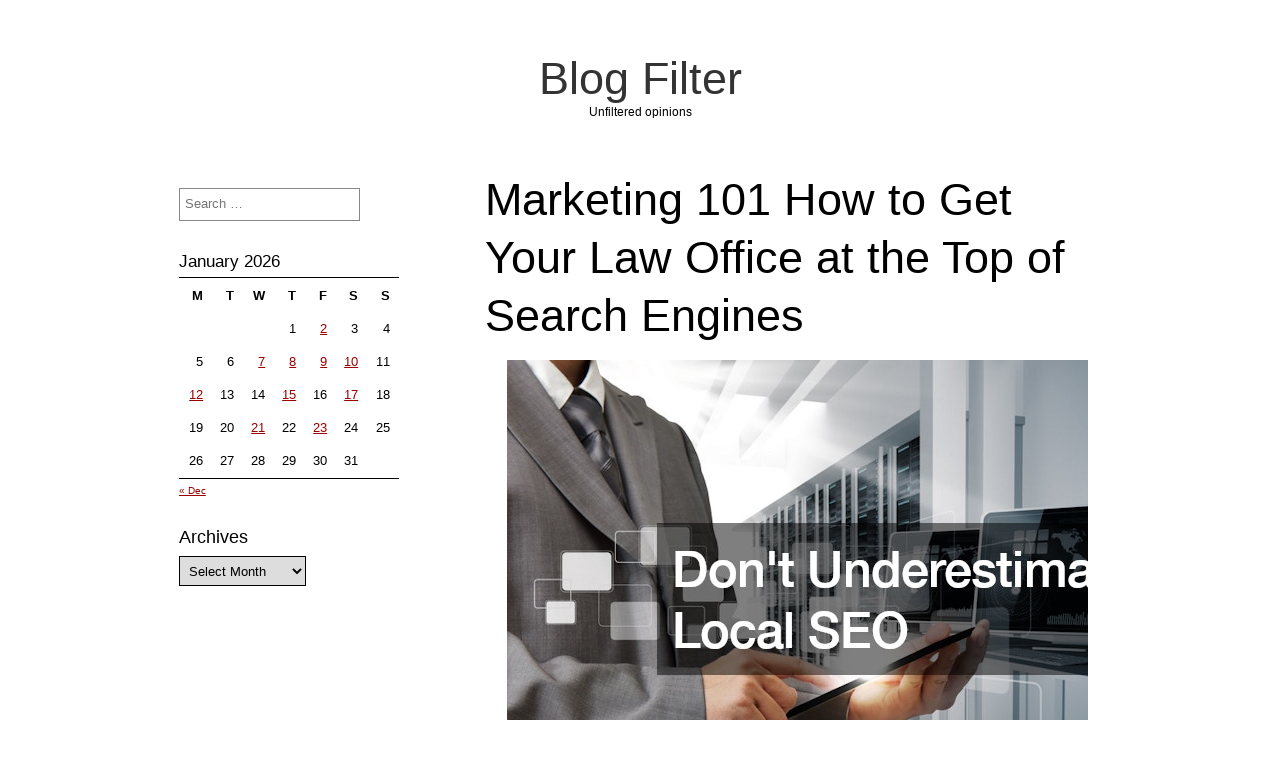

--- FILE ---
content_type: text/html; charset=UTF-8
request_url: https://blog-filter.com/marketing-101-how-to-get-your-law-office-at-the-top-of-search-engines/
body_size: 8720
content:
<!DOCTYPE html>
<html lang="en-US" class="no-js">
	
<head>
	<meta name="viewport" content="width=device-width,initial-scale=1">
	<meta name="description" content="Unfiltered opinions" />
    <meta http-equiv="content-type" content="text/html; charset=UTF-8" />
    <link rel="profile" href="https://gmpg.org/xfn/11" />
			<link rel="pingback" href="https://blog-filter.com/xmlrpc.php">
		
	<meta name='robots' content='index, follow, max-image-preview:large, max-snippet:-1, max-video-preview:-1' />

	<!-- This site is optimized with the Yoast SEO plugin v26.8 - https://yoast.com/product/yoast-seo-wordpress/ -->
	<title>Marketing 101 How to Get Your Law Office at the Top of Search Engines - Blog Filter</title>
	<link rel="canonical" href="https://blog-filter.com/marketing-101-how-to-get-your-law-office-at-the-top-of-search-engines/" />
	<meta property="og:locale" content="en_US" />
	<meta property="og:type" content="article" />
	<meta property="og:title" content="Marketing 101 How to Get Your Law Office at the Top of Search Engines - Blog Filter" />
	<meta property="og:description" content="https://ontopwebsearch.com/marketing-101-how-to-get-your-law-office-at-the-top-of-search-engines/ None td3px2g4rz." />
	<meta property="og:url" content="https://blog-filter.com/marketing-101-how-to-get-your-law-office-at-the-top-of-search-engines/" />
	<meta property="og:site_name" content="Blog Filter" />
	<meta property="article:published_time" content="2024-05-02T06:07:38+00:00" />
	<meta property="og:image" content="https://s3.amazonaws.com/zqi/1786_1831_3299_4.jpg" />
	<meta name="author" content="admin" />
	<meta name="twitter:card" content="summary_large_image" />
	<meta name="twitter:label1" content="Written by" />
	<meta name="twitter:data1" content="admin" />
	<script type="application/ld+json" class="yoast-schema-graph">{"@context":"https://schema.org","@graph":[{"@type":"Article","@id":"https://blog-filter.com/marketing-101-how-to-get-your-law-office-at-the-top-of-search-engines/#article","isPartOf":{"@id":"https://blog-filter.com/marketing-101-how-to-get-your-law-office-at-the-top-of-search-engines/"},"author":{"name":"admin","@id":"https://blog-filter.com/#/schema/person/bfef76b837ee063447c7654fdf5ca45f"},"headline":"Marketing 101 How to Get Your Law Office at the Top of Search Engines","datePublished":"2024-05-02T06:07:38+00:00","mainEntityOfPage":{"@id":"https://blog-filter.com/marketing-101-how-to-get-your-law-office-at-the-top-of-search-engines/"},"wordCount":23,"commentCount":0,"image":{"@id":"https://blog-filter.com/marketing-101-how-to-get-your-law-office-at-the-top-of-search-engines/#primaryimage"},"thumbnailUrl":"https://s3.amazonaws.com/zqi/1786_1831_3299_4.jpg","articleSection":["Home"],"inLanguage":"en-US","potentialAction":[{"@type":"CommentAction","name":"Comment","target":["https://blog-filter.com/marketing-101-how-to-get-your-law-office-at-the-top-of-search-engines/#respond"]}]},{"@type":"WebPage","@id":"https://blog-filter.com/marketing-101-how-to-get-your-law-office-at-the-top-of-search-engines/","url":"https://blog-filter.com/marketing-101-how-to-get-your-law-office-at-the-top-of-search-engines/","name":"Marketing 101 How to Get Your Law Office at the Top of Search Engines - Blog Filter","isPartOf":{"@id":"https://blog-filter.com/#website"},"primaryImageOfPage":{"@id":"https://blog-filter.com/marketing-101-how-to-get-your-law-office-at-the-top-of-search-engines/#primaryimage"},"image":{"@id":"https://blog-filter.com/marketing-101-how-to-get-your-law-office-at-the-top-of-search-engines/#primaryimage"},"thumbnailUrl":"https://s3.amazonaws.com/zqi/1786_1831_3299_4.jpg","datePublished":"2024-05-02T06:07:38+00:00","author":{"@id":"https://blog-filter.com/#/schema/person/bfef76b837ee063447c7654fdf5ca45f"},"breadcrumb":{"@id":"https://blog-filter.com/marketing-101-how-to-get-your-law-office-at-the-top-of-search-engines/#breadcrumb"},"inLanguage":"en-US","potentialAction":[{"@type":"ReadAction","target":["https://blog-filter.com/marketing-101-how-to-get-your-law-office-at-the-top-of-search-engines/"]}]},{"@type":"ImageObject","inLanguage":"en-US","@id":"https://blog-filter.com/marketing-101-how-to-get-your-law-office-at-the-top-of-search-engines/#primaryimage","url":"https://s3.amazonaws.com/zqi/1786_1831_3299_4.jpg","contentUrl":"https://s3.amazonaws.com/zqi/1786_1831_3299_4.jpg"},{"@type":"BreadcrumbList","@id":"https://blog-filter.com/marketing-101-how-to-get-your-law-office-at-the-top-of-search-engines/#breadcrumb","itemListElement":[{"@type":"ListItem","position":1,"name":"Home","item":"https://blog-filter.com/"},{"@type":"ListItem","position":2,"name":"Marketing 101 How to Get Your Law Office at the Top of Search Engines"}]},{"@type":"WebSite","@id":"https://blog-filter.com/#website","url":"https://blog-filter.com/","name":"Blog Filter","description":"Unfiltered opinions","potentialAction":[{"@type":"SearchAction","target":{"@type":"EntryPoint","urlTemplate":"https://blog-filter.com/?s={search_term_string}"},"query-input":{"@type":"PropertyValueSpecification","valueRequired":true,"valueName":"search_term_string"}}],"inLanguage":"en-US"},{"@type":"Person","@id":"https://blog-filter.com/#/schema/person/bfef76b837ee063447c7654fdf5ca45f","name":"admin","image":{"@type":"ImageObject","inLanguage":"en-US","@id":"https://blog-filter.com/#/schema/person/image/","url":"https://secure.gravatar.com/avatar/9baecf92bae6639a4e61738fb5c8b53b063b214f232b91bd950a7b295f0cd154?s=96&d=monsterid&r=g","contentUrl":"https://secure.gravatar.com/avatar/9baecf92bae6639a4e61738fb5c8b53b063b214f232b91bd950a7b295f0cd154?s=96&d=monsterid&r=g","caption":"admin"},"url":"https://blog-filter.com/author/admin/"}]}</script>
	<!-- / Yoast SEO plugin. -->


<link rel="alternate" type="application/rss+xml" title="Blog Filter &raquo; Feed" href="https://blog-filter.com/feed/" />
<link rel="alternate" type="application/rss+xml" title="Blog Filter &raquo; Comments Feed" href="https://blog-filter.com/comments/feed/" />
<link rel="alternate" type="application/rss+xml" title="Blog Filter &raquo; Marketing 101  How to Get Your Law Office at the Top of Search Engines Comments Feed" href="https://blog-filter.com/marketing-101-how-to-get-your-law-office-at-the-top-of-search-engines/feed/" />
<link rel="alternate" title="oEmbed (JSON)" type="application/json+oembed" href="https://blog-filter.com/wp-json/oembed/1.0/embed?url=https%3A%2F%2Fblog-filter.com%2Fmarketing-101-how-to-get-your-law-office-at-the-top-of-search-engines%2F" />
<link rel="alternate" title="oEmbed (XML)" type="text/xml+oembed" href="https://blog-filter.com/wp-json/oembed/1.0/embed?url=https%3A%2F%2Fblog-filter.com%2Fmarketing-101-how-to-get-your-law-office-at-the-top-of-search-engines%2F&#038;format=xml" />
<style id='wp-img-auto-sizes-contain-inline-css' type='text/css'>
img:is([sizes=auto i],[sizes^="auto," i]){contain-intrinsic-size:3000px 1500px}
/*# sourceURL=wp-img-auto-sizes-contain-inline-css */
</style>
<style id='wp-emoji-styles-inline-css' type='text/css'>

	img.wp-smiley, img.emoji {
		display: inline !important;
		border: none !important;
		box-shadow: none !important;
		height: 1em !important;
		width: 1em !important;
		margin: 0 0.07em !important;
		vertical-align: -0.1em !important;
		background: none !important;
		padding: 0 !important;
	}
/*# sourceURL=wp-emoji-styles-inline-css */
</style>
<style id='wp-block-library-inline-css' type='text/css'>
:root{--wp-block-synced-color:#7a00df;--wp-block-synced-color--rgb:122,0,223;--wp-bound-block-color:var(--wp-block-synced-color);--wp-editor-canvas-background:#ddd;--wp-admin-theme-color:#007cba;--wp-admin-theme-color--rgb:0,124,186;--wp-admin-theme-color-darker-10:#006ba1;--wp-admin-theme-color-darker-10--rgb:0,107,160.5;--wp-admin-theme-color-darker-20:#005a87;--wp-admin-theme-color-darker-20--rgb:0,90,135;--wp-admin-border-width-focus:2px}@media (min-resolution:192dpi){:root{--wp-admin-border-width-focus:1.5px}}.wp-element-button{cursor:pointer}:root .has-very-light-gray-background-color{background-color:#eee}:root .has-very-dark-gray-background-color{background-color:#313131}:root .has-very-light-gray-color{color:#eee}:root .has-very-dark-gray-color{color:#313131}:root .has-vivid-green-cyan-to-vivid-cyan-blue-gradient-background{background:linear-gradient(135deg,#00d084,#0693e3)}:root .has-purple-crush-gradient-background{background:linear-gradient(135deg,#34e2e4,#4721fb 50%,#ab1dfe)}:root .has-hazy-dawn-gradient-background{background:linear-gradient(135deg,#faaca8,#dad0ec)}:root .has-subdued-olive-gradient-background{background:linear-gradient(135deg,#fafae1,#67a671)}:root .has-atomic-cream-gradient-background{background:linear-gradient(135deg,#fdd79a,#004a59)}:root .has-nightshade-gradient-background{background:linear-gradient(135deg,#330968,#31cdcf)}:root .has-midnight-gradient-background{background:linear-gradient(135deg,#020381,#2874fc)}:root{--wp--preset--font-size--normal:16px;--wp--preset--font-size--huge:42px}.has-regular-font-size{font-size:1em}.has-larger-font-size{font-size:2.625em}.has-normal-font-size{font-size:var(--wp--preset--font-size--normal)}.has-huge-font-size{font-size:var(--wp--preset--font-size--huge)}.has-text-align-center{text-align:center}.has-text-align-left{text-align:left}.has-text-align-right{text-align:right}.has-fit-text{white-space:nowrap!important}#end-resizable-editor-section{display:none}.aligncenter{clear:both}.items-justified-left{justify-content:flex-start}.items-justified-center{justify-content:center}.items-justified-right{justify-content:flex-end}.items-justified-space-between{justify-content:space-between}.screen-reader-text{border:0;clip-path:inset(50%);height:1px;margin:-1px;overflow:hidden;padding:0;position:absolute;width:1px;word-wrap:normal!important}.screen-reader-text:focus{background-color:#ddd;clip-path:none;color:#444;display:block;font-size:1em;height:auto;left:5px;line-height:normal;padding:15px 23px 14px;text-decoration:none;top:5px;width:auto;z-index:100000}html :where(.has-border-color){border-style:solid}html :where([style*=border-top-color]){border-top-style:solid}html :where([style*=border-right-color]){border-right-style:solid}html :where([style*=border-bottom-color]){border-bottom-style:solid}html :where([style*=border-left-color]){border-left-style:solid}html :where([style*=border-width]){border-style:solid}html :where([style*=border-top-width]){border-top-style:solid}html :where([style*=border-right-width]){border-right-style:solid}html :where([style*=border-bottom-width]){border-bottom-style:solid}html :where([style*=border-left-width]){border-left-style:solid}html :where(img[class*=wp-image-]){height:auto;max-width:100%}:where(figure){margin:0 0 1em}html :where(.is-position-sticky){--wp-admin--admin-bar--position-offset:var(--wp-admin--admin-bar--height,0px)}@media screen and (max-width:600px){html :where(.is-position-sticky){--wp-admin--admin-bar--position-offset:0px}}

/*# sourceURL=wp-block-library-inline-css */
</style><style id='global-styles-inline-css' type='text/css'>
:root{--wp--preset--aspect-ratio--square: 1;--wp--preset--aspect-ratio--4-3: 4/3;--wp--preset--aspect-ratio--3-4: 3/4;--wp--preset--aspect-ratio--3-2: 3/2;--wp--preset--aspect-ratio--2-3: 2/3;--wp--preset--aspect-ratio--16-9: 16/9;--wp--preset--aspect-ratio--9-16: 9/16;--wp--preset--color--black: #000000;--wp--preset--color--cyan-bluish-gray: #abb8c3;--wp--preset--color--white: #ffffff;--wp--preset--color--pale-pink: #f78da7;--wp--preset--color--vivid-red: #cf2e2e;--wp--preset--color--luminous-vivid-orange: #ff6900;--wp--preset--color--luminous-vivid-amber: #fcb900;--wp--preset--color--light-green-cyan: #7bdcb5;--wp--preset--color--vivid-green-cyan: #00d084;--wp--preset--color--pale-cyan-blue: #8ed1fc;--wp--preset--color--vivid-cyan-blue: #0693e3;--wp--preset--color--vivid-purple: #9b51e0;--wp--preset--gradient--vivid-cyan-blue-to-vivid-purple: linear-gradient(135deg,rgb(6,147,227) 0%,rgb(155,81,224) 100%);--wp--preset--gradient--light-green-cyan-to-vivid-green-cyan: linear-gradient(135deg,rgb(122,220,180) 0%,rgb(0,208,130) 100%);--wp--preset--gradient--luminous-vivid-amber-to-luminous-vivid-orange: linear-gradient(135deg,rgb(252,185,0) 0%,rgb(255,105,0) 100%);--wp--preset--gradient--luminous-vivid-orange-to-vivid-red: linear-gradient(135deg,rgb(255,105,0) 0%,rgb(207,46,46) 100%);--wp--preset--gradient--very-light-gray-to-cyan-bluish-gray: linear-gradient(135deg,rgb(238,238,238) 0%,rgb(169,184,195) 100%);--wp--preset--gradient--cool-to-warm-spectrum: linear-gradient(135deg,rgb(74,234,220) 0%,rgb(151,120,209) 20%,rgb(207,42,186) 40%,rgb(238,44,130) 60%,rgb(251,105,98) 80%,rgb(254,248,76) 100%);--wp--preset--gradient--blush-light-purple: linear-gradient(135deg,rgb(255,206,236) 0%,rgb(152,150,240) 100%);--wp--preset--gradient--blush-bordeaux: linear-gradient(135deg,rgb(254,205,165) 0%,rgb(254,45,45) 50%,rgb(107,0,62) 100%);--wp--preset--gradient--luminous-dusk: linear-gradient(135deg,rgb(255,203,112) 0%,rgb(199,81,192) 50%,rgb(65,88,208) 100%);--wp--preset--gradient--pale-ocean: linear-gradient(135deg,rgb(255,245,203) 0%,rgb(182,227,212) 50%,rgb(51,167,181) 100%);--wp--preset--gradient--electric-grass: linear-gradient(135deg,rgb(202,248,128) 0%,rgb(113,206,126) 100%);--wp--preset--gradient--midnight: linear-gradient(135deg,rgb(2,3,129) 0%,rgb(40,116,252) 100%);--wp--preset--font-size--small: 13px;--wp--preset--font-size--medium: 20px;--wp--preset--font-size--large: 36px;--wp--preset--font-size--x-large: 42px;--wp--preset--spacing--20: 0.44rem;--wp--preset--spacing--30: 0.67rem;--wp--preset--spacing--40: 1rem;--wp--preset--spacing--50: 1.5rem;--wp--preset--spacing--60: 2.25rem;--wp--preset--spacing--70: 3.38rem;--wp--preset--spacing--80: 5.06rem;--wp--preset--shadow--natural: 6px 6px 9px rgba(0, 0, 0, 0.2);--wp--preset--shadow--deep: 12px 12px 50px rgba(0, 0, 0, 0.4);--wp--preset--shadow--sharp: 6px 6px 0px rgba(0, 0, 0, 0.2);--wp--preset--shadow--outlined: 6px 6px 0px -3px rgb(255, 255, 255), 6px 6px rgb(0, 0, 0);--wp--preset--shadow--crisp: 6px 6px 0px rgb(0, 0, 0);}:where(.is-layout-flex){gap: 0.5em;}:where(.is-layout-grid){gap: 0.5em;}body .is-layout-flex{display: flex;}.is-layout-flex{flex-wrap: wrap;align-items: center;}.is-layout-flex > :is(*, div){margin: 0;}body .is-layout-grid{display: grid;}.is-layout-grid > :is(*, div){margin: 0;}:where(.wp-block-columns.is-layout-flex){gap: 2em;}:where(.wp-block-columns.is-layout-grid){gap: 2em;}:where(.wp-block-post-template.is-layout-flex){gap: 1.25em;}:where(.wp-block-post-template.is-layout-grid){gap: 1.25em;}.has-black-color{color: var(--wp--preset--color--black) !important;}.has-cyan-bluish-gray-color{color: var(--wp--preset--color--cyan-bluish-gray) !important;}.has-white-color{color: var(--wp--preset--color--white) !important;}.has-pale-pink-color{color: var(--wp--preset--color--pale-pink) !important;}.has-vivid-red-color{color: var(--wp--preset--color--vivid-red) !important;}.has-luminous-vivid-orange-color{color: var(--wp--preset--color--luminous-vivid-orange) !important;}.has-luminous-vivid-amber-color{color: var(--wp--preset--color--luminous-vivid-amber) !important;}.has-light-green-cyan-color{color: var(--wp--preset--color--light-green-cyan) !important;}.has-vivid-green-cyan-color{color: var(--wp--preset--color--vivid-green-cyan) !important;}.has-pale-cyan-blue-color{color: var(--wp--preset--color--pale-cyan-blue) !important;}.has-vivid-cyan-blue-color{color: var(--wp--preset--color--vivid-cyan-blue) !important;}.has-vivid-purple-color{color: var(--wp--preset--color--vivid-purple) !important;}.has-black-background-color{background-color: var(--wp--preset--color--black) !important;}.has-cyan-bluish-gray-background-color{background-color: var(--wp--preset--color--cyan-bluish-gray) !important;}.has-white-background-color{background-color: var(--wp--preset--color--white) !important;}.has-pale-pink-background-color{background-color: var(--wp--preset--color--pale-pink) !important;}.has-vivid-red-background-color{background-color: var(--wp--preset--color--vivid-red) !important;}.has-luminous-vivid-orange-background-color{background-color: var(--wp--preset--color--luminous-vivid-orange) !important;}.has-luminous-vivid-amber-background-color{background-color: var(--wp--preset--color--luminous-vivid-amber) !important;}.has-light-green-cyan-background-color{background-color: var(--wp--preset--color--light-green-cyan) !important;}.has-vivid-green-cyan-background-color{background-color: var(--wp--preset--color--vivid-green-cyan) !important;}.has-pale-cyan-blue-background-color{background-color: var(--wp--preset--color--pale-cyan-blue) !important;}.has-vivid-cyan-blue-background-color{background-color: var(--wp--preset--color--vivid-cyan-blue) !important;}.has-vivid-purple-background-color{background-color: var(--wp--preset--color--vivid-purple) !important;}.has-black-border-color{border-color: var(--wp--preset--color--black) !important;}.has-cyan-bluish-gray-border-color{border-color: var(--wp--preset--color--cyan-bluish-gray) !important;}.has-white-border-color{border-color: var(--wp--preset--color--white) !important;}.has-pale-pink-border-color{border-color: var(--wp--preset--color--pale-pink) !important;}.has-vivid-red-border-color{border-color: var(--wp--preset--color--vivid-red) !important;}.has-luminous-vivid-orange-border-color{border-color: var(--wp--preset--color--luminous-vivid-orange) !important;}.has-luminous-vivid-amber-border-color{border-color: var(--wp--preset--color--luminous-vivid-amber) !important;}.has-light-green-cyan-border-color{border-color: var(--wp--preset--color--light-green-cyan) !important;}.has-vivid-green-cyan-border-color{border-color: var(--wp--preset--color--vivid-green-cyan) !important;}.has-pale-cyan-blue-border-color{border-color: var(--wp--preset--color--pale-cyan-blue) !important;}.has-vivid-cyan-blue-border-color{border-color: var(--wp--preset--color--vivid-cyan-blue) !important;}.has-vivid-purple-border-color{border-color: var(--wp--preset--color--vivid-purple) !important;}.has-vivid-cyan-blue-to-vivid-purple-gradient-background{background: var(--wp--preset--gradient--vivid-cyan-blue-to-vivid-purple) !important;}.has-light-green-cyan-to-vivid-green-cyan-gradient-background{background: var(--wp--preset--gradient--light-green-cyan-to-vivid-green-cyan) !important;}.has-luminous-vivid-amber-to-luminous-vivid-orange-gradient-background{background: var(--wp--preset--gradient--luminous-vivid-amber-to-luminous-vivid-orange) !important;}.has-luminous-vivid-orange-to-vivid-red-gradient-background{background: var(--wp--preset--gradient--luminous-vivid-orange-to-vivid-red) !important;}.has-very-light-gray-to-cyan-bluish-gray-gradient-background{background: var(--wp--preset--gradient--very-light-gray-to-cyan-bluish-gray) !important;}.has-cool-to-warm-spectrum-gradient-background{background: var(--wp--preset--gradient--cool-to-warm-spectrum) !important;}.has-blush-light-purple-gradient-background{background: var(--wp--preset--gradient--blush-light-purple) !important;}.has-blush-bordeaux-gradient-background{background: var(--wp--preset--gradient--blush-bordeaux) !important;}.has-luminous-dusk-gradient-background{background: var(--wp--preset--gradient--luminous-dusk) !important;}.has-pale-ocean-gradient-background{background: var(--wp--preset--gradient--pale-ocean) !important;}.has-electric-grass-gradient-background{background: var(--wp--preset--gradient--electric-grass) !important;}.has-midnight-gradient-background{background: var(--wp--preset--gradient--midnight) !important;}.has-small-font-size{font-size: var(--wp--preset--font-size--small) !important;}.has-medium-font-size{font-size: var(--wp--preset--font-size--medium) !important;}.has-large-font-size{font-size: var(--wp--preset--font-size--large) !important;}.has-x-large-font-size{font-size: var(--wp--preset--font-size--x-large) !important;}
/*# sourceURL=global-styles-inline-css */
</style>

<style id='classic-theme-styles-inline-css' type='text/css'>
/*! This file is auto-generated */
.wp-block-button__link{color:#fff;background-color:#32373c;border-radius:9999px;box-shadow:none;text-decoration:none;padding:calc(.667em + 2px) calc(1.333em + 2px);font-size:1.125em}.wp-block-file__button{background:#32373c;color:#fff;text-decoration:none}
/*# sourceURL=/wp-includes/css/classic-themes.min.css */
</style>
<link rel='stylesheet' id='simplifiedblog-main-css-css' href='https://blog-filter.com/wp-content/themes/simplifiedblog/style.css?ver=6.9' type='text/css' media='all' />
<script type="text/javascript" src="https://blog-filter.com/wp-includes/js/jquery/jquery.min.js?ver=3.7.1" id="jquery-core-js"></script>
<script type="text/javascript" src="https://blog-filter.com/wp-includes/js/jquery/jquery-migrate.min.js?ver=3.4.1" id="jquery-migrate-js"></script>
<script type="text/javascript" src="https://blog-filter.com/wp-content/themes/simplifiedblog/bit/menus4.js?ver=6.9" id="simplifiedblog-menu-js-js"></script>
<link rel="https://api.w.org/" href="https://blog-filter.com/wp-json/" /><link rel="alternate" title="JSON" type="application/json" href="https://blog-filter.com/wp-json/wp/v2/posts/3918" /><link rel="EditURI" type="application/rsd+xml" title="RSD" href="https://blog-filter.com/xmlrpc.php?rsd" />
<meta name="generator" content="WordPress 6.9" />
<link rel='shortlink' href='https://blog-filter.com/?p=3918' />
      <!--Customizer CSS--> 
      <style type="text/css">
 
		   	
      </style> 
      <!--/Customizer CSS-->
         
</head>

<body class="wp-singular post-template-default single single-post postid-3918 single-format-standard wp-theme-simplifiedblog">
        
    <div class="hide">
        <p><a href="#content">Skip to content</a></p>
    </div>
    
    <div class="tlo"><!--closed in footer-->
    
        <div id="logo"> 
        
			          
                <h1 class="site-title">
                    <a href="https://blog-filter.com">Blog Filter</a>
                </h1>
                                    <p class="site-description">Unfiltered opinions</p> 
                            
        </div>
        
        <div class="clear"></div>
         
        <div id="column" class="left-sidebar">
	<div id="bloglist">
       
        <article id="post-3918" class="post-3918 post type-post status-publish format-standard hentry category-home cat-1390-id">
        
    <header class="heading">
		<h1 class="entry-title">Marketing 101  How to Get Your Law Office at the Top of Search Engines</h1>    </header>
   
	 
    
        <div class="postcontent">   

			<p><a href='https://ontopwebsearch.com/marketing-101-how-to-get-your-law-office-at-the-top-of-search-engines/'><img src='https://s3.amazonaws.com/zqi/1786_1831_3299_4.jpg' ></a> <br /> <a href='https://ontopwebsearch.com/marketing-101-how-to-get-your-law-office-at-the-top-of-search-engines/'>https://ontopwebsearch.com/marketing-101-how-to-get-your-law-office-at-the-top-of-search-engines/</a> </p>
<p> None td3px2g4rz.</p>
   
    
    	</div> 
	           
	<footer class="postline">

    <span class="s_date">
    	<span class="fa fa-calendar-o"></span>
		<a href="https://blog-filter.com/marketing-101-how-to-get-your-law-office-at-the-top-of-search-engines/" rel="bookmark">May 2, 2024 - 6:07</a>
    </span>
    
    <span class="s_auth">
    	<span class="fa fa-user"></span>
		<a href="https://blog-filter.com/author/admin/" title="Posts by admin" rel="author">admin</a>    </span>
    
        	<span class="s_category">
        	<span class="fa fa-folder-open-o"></span>
			<a href="https://blog-filter.com/category/home/" rel="category tag">Home</a></span><br />
	    
    <span class="s_tags">
		    </span>
    
    <span class="s_comm">
		    	<span class="fa fa-comment"></span>
    	<span class="comments-link">
			<a href="https://blog-filter.com/marketing-101-how-to-get-your-law-office-at-the-top-of-search-engines/#respond">Leave a comment</a>        </span>
    </span>
    
	    
</footer>  
</article>
<div id="comment-area">   

		<div id="respond" class="comment-respond">
		<h3 id="reply-title" class="comment-reply-title">Leave a Reply <small><a rel="nofollow" id="cancel-comment-reply-link" href="/marketing-101-how-to-get-your-law-office-at-the-top-of-search-engines/#respond" style="display:none;">Cancel reply</a></small></h3><p class="must-log-in">You must be <a href="https://blog-filter.com/wp-login.php?redirect_to=https%3A%2F%2Fblog-filter.com%2Fmarketing-101-how-to-get-your-law-office-at-the-top-of-search-engines%2F">logged in</a> to post a comment.</p>	</div><!-- #respond -->
	
		
	    
</div><!-- #comment-area -->
	</div><!--bloglist end-->

    <div id="sidewrap">
	    <div class="sidebar">
	<aside id="search-3" class="widget-side widget_search"><form role="search" method="get" class="search-form" action="https://blog-filter.com/">
				<label>
					<span class="screen-reader-text">Search for:</span>
					<input type="search" class="search-field" placeholder="Search &hellip;" value="" name="s" />
				</label>
				<input type="submit" class="search-submit" value="Search" />
			</form></aside><aside id="calendar-2" class="widget-side widget_calendar"><div id="calendar_wrap" class="calendar_wrap"><table id="wp-calendar" class="wp-calendar-table">
	<caption>January 2026</caption>
	<thead>
	<tr>
		<th scope="col" aria-label="Monday">M</th>
		<th scope="col" aria-label="Tuesday">T</th>
		<th scope="col" aria-label="Wednesday">W</th>
		<th scope="col" aria-label="Thursday">T</th>
		<th scope="col" aria-label="Friday">F</th>
		<th scope="col" aria-label="Saturday">S</th>
		<th scope="col" aria-label="Sunday">S</th>
	</tr>
	</thead>
	<tbody>
	<tr>
		<td colspan="3" class="pad">&nbsp;</td><td>1</td><td><a href="https://blog-filter.com/2026/01/02/" aria-label="Posts published on January 2, 2026">2</a></td><td>3</td><td>4</td>
	</tr>
	<tr>
		<td>5</td><td>6</td><td><a href="https://blog-filter.com/2026/01/07/" aria-label="Posts published on January 7, 2026">7</a></td><td><a href="https://blog-filter.com/2026/01/08/" aria-label="Posts published on January 8, 2026">8</a></td><td><a href="https://blog-filter.com/2026/01/09/" aria-label="Posts published on January 9, 2026">9</a></td><td><a href="https://blog-filter.com/2026/01/10/" aria-label="Posts published on January 10, 2026">10</a></td><td>11</td>
	</tr>
	<tr>
		<td><a href="https://blog-filter.com/2026/01/12/" aria-label="Posts published on January 12, 2026">12</a></td><td>13</td><td>14</td><td><a href="https://blog-filter.com/2026/01/15/" aria-label="Posts published on January 15, 2026">15</a></td><td>16</td><td><a href="https://blog-filter.com/2026/01/17/" aria-label="Posts published on January 17, 2026">17</a></td><td>18</td>
	</tr>
	<tr>
		<td>19</td><td>20</td><td><a href="https://blog-filter.com/2026/01/21/" aria-label="Posts published on January 21, 2026">21</a></td><td>22</td><td><a href="https://blog-filter.com/2026/01/23/" aria-label="Posts published on January 23, 2026">23</a></td><td>24</td><td id="today">25</td>
	</tr>
	<tr>
		<td>26</td><td>27</td><td>28</td><td>29</td><td>30</td><td>31</td>
		<td class="pad" colspan="1">&nbsp;</td>
	</tr>
	</tbody>
	</table><nav aria-label="Previous and next months" class="wp-calendar-nav">
		<span class="wp-calendar-nav-prev"><a href="https://blog-filter.com/2025/12/">&laquo; Dec</a></span>
		<span class="pad">&nbsp;</span>
		<span class="wp-calendar-nav-next">&nbsp;</span>
	</nav></div></aside><aside id="archives-2" class="widget-side widget_archive"><h2>Archives</h2>		<label class="screen-reader-text" for="archives-dropdown-2">Archives</label>
		<select id="archives-dropdown-2" name="archive-dropdown">
			
			<option value="">Select Month</option>
				<option value='https://blog-filter.com/2026/01/'> January 2026 </option>
	<option value='https://blog-filter.com/2025/12/'> December 2025 </option>
	<option value='https://blog-filter.com/2025/11/'> November 2025 </option>
	<option value='https://blog-filter.com/2025/10/'> October 2025 </option>
	<option value='https://blog-filter.com/2025/09/'> September 2025 </option>
	<option value='https://blog-filter.com/2025/08/'> August 2025 </option>
	<option value='https://blog-filter.com/2025/07/'> July 2025 </option>
	<option value='https://blog-filter.com/2025/06/'> June 2025 </option>
	<option value='https://blog-filter.com/2025/05/'> May 2025 </option>
	<option value='https://blog-filter.com/2025/04/'> April 2025 </option>
	<option value='https://blog-filter.com/2025/03/'> March 2025 </option>
	<option value='https://blog-filter.com/2025/02/'> February 2025 </option>
	<option value='https://blog-filter.com/2025/01/'> January 2025 </option>
	<option value='https://blog-filter.com/2024/12/'> December 2024 </option>
	<option value='https://blog-filter.com/2024/11/'> November 2024 </option>
	<option value='https://blog-filter.com/2024/10/'> October 2024 </option>
	<option value='https://blog-filter.com/2024/09/'> September 2024 </option>
	<option value='https://blog-filter.com/2024/08/'> August 2024 </option>
	<option value='https://blog-filter.com/2024/07/'> July 2024 </option>
	<option value='https://blog-filter.com/2024/06/'> June 2024 </option>
	<option value='https://blog-filter.com/2024/05/'> May 2024 </option>
	<option value='https://blog-filter.com/2024/04/'> April 2024 </option>
	<option value='https://blog-filter.com/2024/03/'> March 2024 </option>
	<option value='https://blog-filter.com/2024/02/'> February 2024 </option>
	<option value='https://blog-filter.com/2024/01/'> January 2024 </option>
	<option value='https://blog-filter.com/2023/12/'> December 2023 </option>
	<option value='https://blog-filter.com/2023/11/'> November 2023 </option>
	<option value='https://blog-filter.com/2023/10/'> October 2023 </option>
	<option value='https://blog-filter.com/2023/09/'> September 2023 </option>
	<option value='https://blog-filter.com/2023/08/'> August 2023 </option>
	<option value='https://blog-filter.com/2023/07/'> July 2023 </option>
	<option value='https://blog-filter.com/2023/06/'> June 2023 </option>
	<option value='https://blog-filter.com/2023/05/'> May 2023 </option>
	<option value='https://blog-filter.com/2023/04/'> April 2023 </option>
	<option value='https://blog-filter.com/2023/03/'> March 2023 </option>
	<option value='https://blog-filter.com/2023/02/'> February 2023 </option>
	<option value='https://blog-filter.com/2023/01/'> January 2023 </option>
	<option value='https://blog-filter.com/2022/12/'> December 2022 </option>
	<option value='https://blog-filter.com/2022/11/'> November 2022 </option>
	<option value='https://blog-filter.com/2022/10/'> October 2022 </option>
	<option value='https://blog-filter.com/2022/09/'> September 2022 </option>
	<option value='https://blog-filter.com/2022/08/'> August 2022 </option>
	<option value='https://blog-filter.com/2022/07/'> July 2022 </option>
	<option value='https://blog-filter.com/2022/06/'> June 2022 </option>
	<option value='https://blog-filter.com/2022/05/'> May 2022 </option>
	<option value='https://blog-filter.com/2022/04/'> April 2022 </option>
	<option value='https://blog-filter.com/2022/03/'> March 2022 </option>
	<option value='https://blog-filter.com/2022/02/'> February 2022 </option>
	<option value='https://blog-filter.com/2022/01/'> January 2022 </option>
	<option value='https://blog-filter.com/2021/12/'> December 2021 </option>
	<option value='https://blog-filter.com/2021/11/'> November 2021 </option>
	<option value='https://blog-filter.com/2021/10/'> October 2021 </option>
	<option value='https://blog-filter.com/2021/09/'> September 2021 </option>
	<option value='https://blog-filter.com/2021/08/'> August 2021 </option>
	<option value='https://blog-filter.com/2021/07/'> July 2021 </option>
	<option value='https://blog-filter.com/2021/06/'> June 2021 </option>
	<option value='https://blog-filter.com/2021/05/'> May 2021 </option>
	<option value='https://blog-filter.com/2021/04/'> April 2021 </option>
	<option value='https://blog-filter.com/2021/03/'> March 2021 </option>
	<option value='https://blog-filter.com/2021/02/'> February 2021 </option>
	<option value='https://blog-filter.com/2021/01/'> January 2021 </option>
	<option value='https://blog-filter.com/2020/12/'> December 2020 </option>
	<option value='https://blog-filter.com/2020/11/'> November 2020 </option>
	<option value='https://blog-filter.com/2020/10/'> October 2020 </option>
	<option value='https://blog-filter.com/2020/09/'> September 2020 </option>
	<option value='https://blog-filter.com/2020/08/'> August 2020 </option>
	<option value='https://blog-filter.com/2020/07/'> July 2020 </option>
	<option value='https://blog-filter.com/2020/06/'> June 2020 </option>
	<option value='https://blog-filter.com/2019/04/'> April 2019 </option>
	<option value='https://blog-filter.com/2019/03/'> March 2019 </option>
	<option value='https://blog-filter.com/2019/02/'> February 2019 </option>
	<option value='https://blog-filter.com/2016/03/'> March 2016 </option>
	<option value='https://blog-filter.com/2016/02/'> February 2016 </option>
	<option value='https://blog-filter.com/2015/12/'> December 2015 </option>
	<option value='https://blog-filter.com/2015/11/'> November 2015 </option>
	<option value='https://blog-filter.com/2015/10/'> October 2015 </option>
	<option value='https://blog-filter.com/2015/09/'> September 2015 </option>
	<option value='https://blog-filter.com/2015/06/'> June 2015 </option>
	<option value='https://blog-filter.com/2015/05/'> May 2015 </option>

		</select>

			<script type="text/javascript">
/* <![CDATA[ */

( ( dropdownId ) => {
	const dropdown = document.getElementById( dropdownId );
	function onSelectChange() {
		setTimeout( () => {
			if ( 'escape' === dropdown.dataset.lastkey ) {
				return;
			}
			if ( dropdown.value ) {
				document.location.href = dropdown.value;
			}
		}, 250 );
	}
	function onKeyUp( event ) {
		if ( 'Escape' === event.key ) {
			dropdown.dataset.lastkey = 'escape';
		} else {
			delete dropdown.dataset.lastkey;
		}
	}
	function onClick() {
		delete dropdown.dataset.lastkey;
	}
	dropdown.addEventListener( 'keyup', onKeyUp );
	dropdown.addEventListener( 'click', onClick );
	dropdown.addEventListener( 'change', onSelectChange );
})( "archives-dropdown-2" );

//# sourceURL=WP_Widget_Archives%3A%3Awidget
/* ]]> */
</script>
</aside></div>    </div>

</div><!-- column end -->
<div id="footer">

    <div class="sidebar">
		    </div>
    
    <div class="copy">
		&copy; 2026 - Built using <a class="footer-credits" href="http://www.poisonedcoffee.com/simplified/">Simplified theme</a>    </div>

</div>
</div><!--.tlo-->

<script type="speculationrules">
{"prefetch":[{"source":"document","where":{"and":[{"href_matches":"/*"},{"not":{"href_matches":["/wp-*.php","/wp-admin/*","/wp-content/uploads/*","/wp-content/*","/wp-content/plugins/*","/wp-content/themes/simplifiedblog/*","/*\\?(.+)"]}},{"not":{"selector_matches":"a[rel~=\"nofollow\"]"}},{"not":{"selector_matches":".no-prefetch, .no-prefetch a"}}]},"eagerness":"conservative"}]}
</script>
<script type="text/javascript" src="https://blog-filter.com/wp-includes/js/comment-reply.min.js?ver=6.9" id="comment-reply-js" async="async" data-wp-strategy="async" fetchpriority="low"></script>
<script id="wp-emoji-settings" type="application/json">
{"baseUrl":"https://s.w.org/images/core/emoji/17.0.2/72x72/","ext":".png","svgUrl":"https://s.w.org/images/core/emoji/17.0.2/svg/","svgExt":".svg","source":{"concatemoji":"https://blog-filter.com/wp-includes/js/wp-emoji-release.min.js?ver=6.9"}}
</script>
<script type="module">
/* <![CDATA[ */
/*! This file is auto-generated */
const a=JSON.parse(document.getElementById("wp-emoji-settings").textContent),o=(window._wpemojiSettings=a,"wpEmojiSettingsSupports"),s=["flag","emoji"];function i(e){try{var t={supportTests:e,timestamp:(new Date).valueOf()};sessionStorage.setItem(o,JSON.stringify(t))}catch(e){}}function c(e,t,n){e.clearRect(0,0,e.canvas.width,e.canvas.height),e.fillText(t,0,0);t=new Uint32Array(e.getImageData(0,0,e.canvas.width,e.canvas.height).data);e.clearRect(0,0,e.canvas.width,e.canvas.height),e.fillText(n,0,0);const a=new Uint32Array(e.getImageData(0,0,e.canvas.width,e.canvas.height).data);return t.every((e,t)=>e===a[t])}function p(e,t){e.clearRect(0,0,e.canvas.width,e.canvas.height),e.fillText(t,0,0);var n=e.getImageData(16,16,1,1);for(let e=0;e<n.data.length;e++)if(0!==n.data[e])return!1;return!0}function u(e,t,n,a){switch(t){case"flag":return n(e,"\ud83c\udff3\ufe0f\u200d\u26a7\ufe0f","\ud83c\udff3\ufe0f\u200b\u26a7\ufe0f")?!1:!n(e,"\ud83c\udde8\ud83c\uddf6","\ud83c\udde8\u200b\ud83c\uddf6")&&!n(e,"\ud83c\udff4\udb40\udc67\udb40\udc62\udb40\udc65\udb40\udc6e\udb40\udc67\udb40\udc7f","\ud83c\udff4\u200b\udb40\udc67\u200b\udb40\udc62\u200b\udb40\udc65\u200b\udb40\udc6e\u200b\udb40\udc67\u200b\udb40\udc7f");case"emoji":return!a(e,"\ud83e\u1fac8")}return!1}function f(e,t,n,a){let r;const o=(r="undefined"!=typeof WorkerGlobalScope&&self instanceof WorkerGlobalScope?new OffscreenCanvas(300,150):document.createElement("canvas")).getContext("2d",{willReadFrequently:!0}),s=(o.textBaseline="top",o.font="600 32px Arial",{});return e.forEach(e=>{s[e]=t(o,e,n,a)}),s}function r(e){var t=document.createElement("script");t.src=e,t.defer=!0,document.head.appendChild(t)}a.supports={everything:!0,everythingExceptFlag:!0},new Promise(t=>{let n=function(){try{var e=JSON.parse(sessionStorage.getItem(o));if("object"==typeof e&&"number"==typeof e.timestamp&&(new Date).valueOf()<e.timestamp+604800&&"object"==typeof e.supportTests)return e.supportTests}catch(e){}return null}();if(!n){if("undefined"!=typeof Worker&&"undefined"!=typeof OffscreenCanvas&&"undefined"!=typeof URL&&URL.createObjectURL&&"undefined"!=typeof Blob)try{var e="postMessage("+f.toString()+"("+[JSON.stringify(s),u.toString(),c.toString(),p.toString()].join(",")+"));",a=new Blob([e],{type:"text/javascript"});const r=new Worker(URL.createObjectURL(a),{name:"wpTestEmojiSupports"});return void(r.onmessage=e=>{i(n=e.data),r.terminate(),t(n)})}catch(e){}i(n=f(s,u,c,p))}t(n)}).then(e=>{for(const n in e)a.supports[n]=e[n],a.supports.everything=a.supports.everything&&a.supports[n],"flag"!==n&&(a.supports.everythingExceptFlag=a.supports.everythingExceptFlag&&a.supports[n]);var t;a.supports.everythingExceptFlag=a.supports.everythingExceptFlag&&!a.supports.flag,a.supports.everything||((t=a.source||{}).concatemoji?r(t.concatemoji):t.wpemoji&&t.twemoji&&(r(t.twemoji),r(t.wpemoji)))});
//# sourceURL=https://blog-filter.com/wp-includes/js/wp-emoji-loader.min.js
/* ]]> */
</script>

</body>
</html>